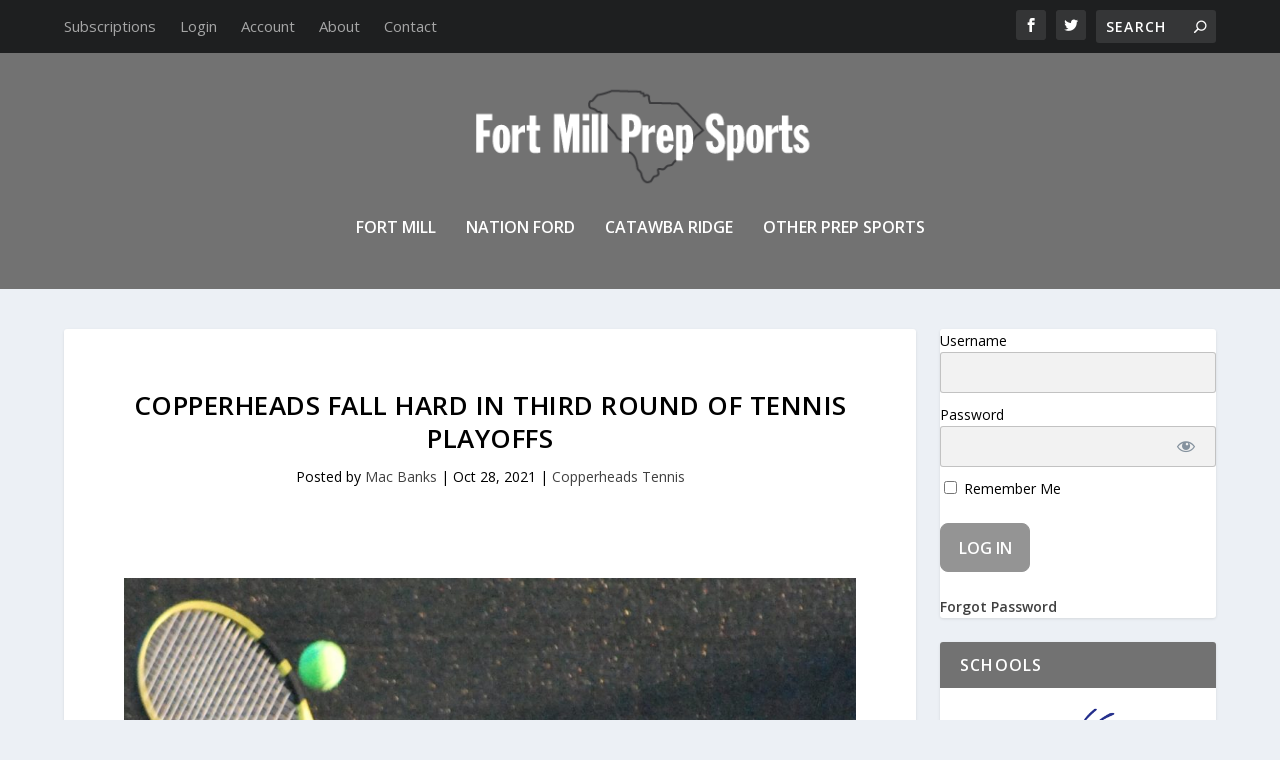

--- FILE ---
content_type: text/css
request_url: https://www.fortmillprepsports.com/wp-content/themes/Extra-child/style.css?ver=4.27.5
body_size: 35
content:
/*
Theme Name: Fort Mill Prep Sports
Template: Extra
Author: The Mayoros Agency
Author URI: https://mayorosagency.com
Description: Fort Mill Prep Sports Extra Child Theme
Version: 1.0.1569266293
Updated: 2019-09-23 15:18:13

*/

